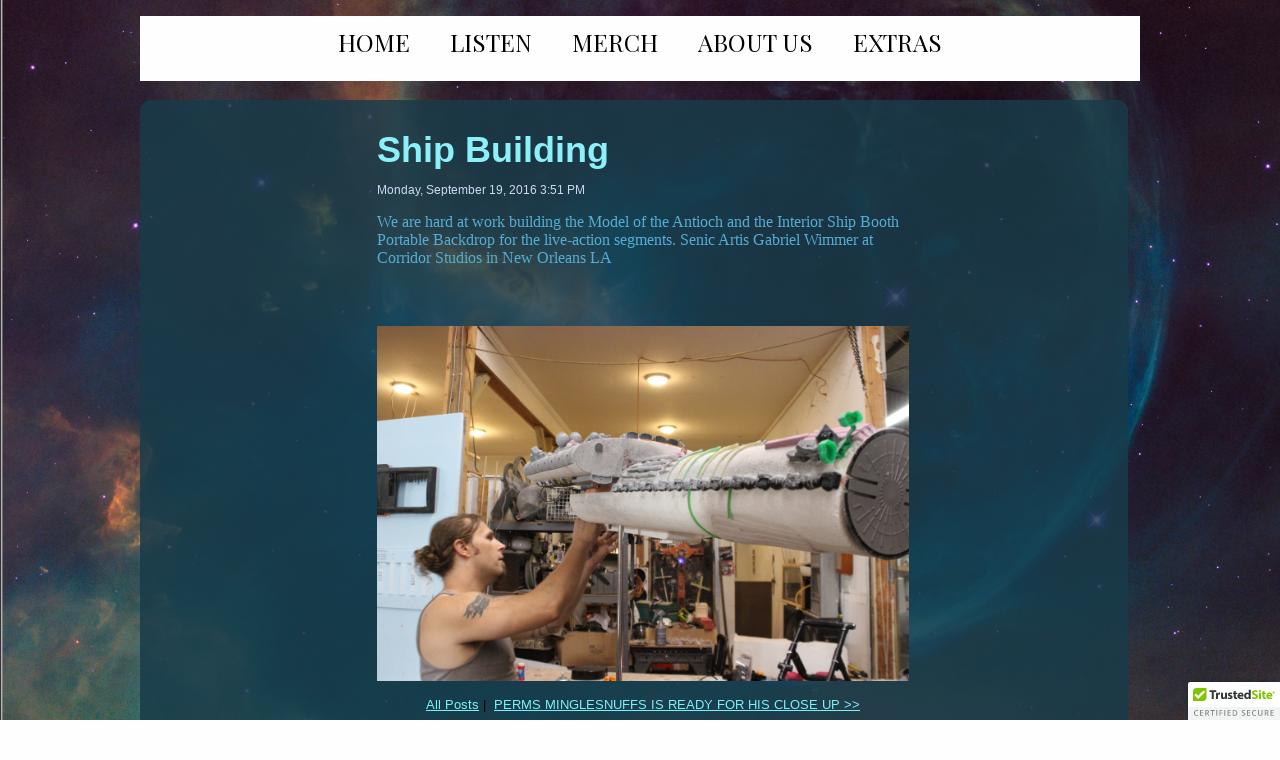

--- FILE ---
content_type: text/html
request_url: https://goodmorningantioch.com/Antioch-BTS/Entries/2016/9/ship-building.html
body_size: 3301
content:
<!DOCTYPE html><html><head><base href="../../../"><title>Ship Building</title><meta http-equiv="Content-type" content="text/html;charset=UTF-8" /><meta name="viewport" content="width=1000" /><meta name="generator" content="EverWeb 3.6.1 (2598)" /><meta name="buildDate" content="Friday, February 11, 2022" /><meta property="og:url" content="https://goodmorningantioch.com/Antioch-BTS/Entries/2016/9/ship-building.html" /><link rel="stylesheet" type="text/css" href="../ew_css/textstyles.css?3727470911" /><link rel="stylesheet" type="text/css" href="../ew_css/responsive.css?3727470911" /><link href="https://goodmorningantioch.com/Antioch-BTS/rss.xml" rel="alternate" type="application/rss+xml"/><script src="//ajax.googleapis.com/ajax/libs/jquery/2.1.3/jquery.min.js"></script>
<script type="text/javascript">
if (typeof jQuery == 'undefined')
{
 document.write(unescape("%3Cscript src='../ew_js/jquery.min.js' type='text/javascript'%3E%3C/script%3E"));
}
</script><script type="text/javascript" src="../ew_js/imageCode.js" defer></script><script type="text/javascript" src="../ew_js/ewBlog.js" defer></script><script type="text/javascript" src="../ew_js/sclicknav.js" defer></script><link rel="stylesheet" type="text/css" href="../ew_css/ewblogtextcss.css" /><link rel="stylesheet" type="text/css" href="../ew_css/slicknav.css" /><link rel="stylesheet" type="text/css" href="//fonts.googleapis.com/css?family=Playfair+Display|Karla&display=swap"><script>$( document ).ready(function() { EWBLOG.init("blogdata.xml","032ADF60EA784B63A955BB6B95C17E33","","");});</script><style>/*Blog post styling*/
.blogposttitle {font-family:'Copperplate','Helvetica';font-size:36px;color:#8CF0F9;text-decoration:none;margin:0;}#blogcontent {overflow: hidden;}.blogpostdate {font-family:'ArialMT','Arial';font-size:12px;color:#CCD8F1;text-decoration:none;}.blognav {text-align: center;margin-top: 10px;clear:both;font-family:'Helvetica',sans-serif;font-size:13px;color:#000000;text-decoration:none;}#blogcontent a {color: #7EEEF8;text-decoration: underline;}#blogcontent a:hover {color: #CFFF7F;text-decoration: underline;}#blogcontent a:visited {color: #7EEEF8;text-decoration: underline;}
</style><style type="text/css">a img {border:0px;}body {background: url('images/posts/browser/Bubble%20Nebula.jpg') no-repeat fixed center center;-webkit-background-size: cover;-moz-background-size: cover;-o-background-size: cover;background-size: cover;background-color: #FFFEFE;margin: 0px auto;}div.container {margin: 0px auto;width: 1000px;}@media all and (max-device-width: 768px),(max-device-width: 568px),(max-device-width: 480px),(max-device-width: 667px),(max-device-width: 736px),(max-device-width: 360px)   {body {background: url('images/posts/browser/Bubble%20Nebula.jpg') no-repeat fixed center 0;-webkit-background-size: auto;-moz-background-size: auto;-o-background-size: auto;background-size: auto;max-width: 100%;}}.browser_mobile_back {left:0;top:0px;width:100%;min-height:100%;height:100%;z-index:-1;position: fixed;margin:0;padding:0;}.browser_mobile_back img {display:block !important;object-fit:cover;height:100%;width:100%}.shape_0 {background-color:#183B49;opacity: 0.84; filter:alpha(opacity=84);border-radius: 11px;}#navmenu_menu0 a.item0 {background: #FFFEFE;background-size:82px 52px;}#navmenu_menu0 a.item1 {background: #FFFEFE;background-size:93px 52px;}#navmenu_menu0 a.item2 {background: #FFFEFE;background-size:97px 52px;}#navmenu_menu0 a.item3 {background: #FFFEFE;background-size:124px 52px;}#navmenu_menu0 a.item4 {background: #FFFEFE;background-size:99px 52px;}#navmenu_menu0 {clear:both;float:left;margin:0;padding:0;width:100%;font-family:'PlayfairDisplay-Regular','Playfair Display','Helvetica';font-size:24px;z-index:1000;}#navmenu_menu0 ul {margin:0;padding:0;list-style:none;position:relative;right:50%;float:right;}#navmenu_menu0 ul li {margin:0 30px 0 0;padding:0;float:left;position:relative;left:50%;min-width: 80px;}#navmenu_menu0 ul li a {display:block;margin:0;padding:5px;height: 42px;line-height: 42px;text-decoration:none;color:#000000;text-align: left;}#navmenu_menu0 ul li a:visited {text-decoration:none;color:#000000;}#navmenu_menu0 ul li a:hover {text-decoration:none;color:#727172;}#navmenu_menu0 ul li:hover a,#navmenu_menu0 ul li.hover a {text-decoration:none;color:#727172;}#navmenu_menu0 ul ul {z-index:11002;display:none;position:absolute;left:0;float:left;right:auto;padding-top:2px;}#navmenu_menu0 ul ul li {left:auto;margin:0;clear:left;float:left;width:100%;}#navmenu_menu0 ul ul li a,#navmenu_menu0 ul li.active li a,#navmenu_menu0 ul li:hover ul li a,#navmenu_menu0 ul li.hover ul li a {background:#FFFEFE;text-decoration:none;color:#000000;padding-top:0px;padding-bottom:0px;float:left;width:70px;width:100%;text-align: left;white-space:nowrap;}#navmenu_menu0 ul ul li a:hover,#navmenu_menu0 ul li.active ul li a:hover,#navmenu_menu0 ul li:hover ul li a:hover,#navmenu_menu0 ul li.hover ul li a:hover {background:#FEFEFE;text-decoration:none;color:#727172;float:left;}#navmenu_menu0 ul li.last ul {left:auto; right:0;}#navmenu_menu0 ul li.last ul li {float:right;position:relative;right:10px;}#navmenu_menu0 ul li:hover ul,#navmenu_menu0 ul li.hover ul {display:block;}.slicknav_menu {display:none}@media screen And (max-width: 700px) {#navmenu_menu0 {display:none;}.slicknav_menu {display:block;}}.slicknav_menu
{
font-size:24px;/*font size of label and icon*/
padding:0px;/*remove the padding from the menu items, looks nice*/
font-family:Playfair Display;/*font settings For menu label And all submenus*/
}
.slicknav_btn
{
font-family:'Helvetica',sans-serif;
font-size:20px;
color:#000000;
text-decoration:none;
}
.slicknav_menubar>div:first-child
{
width:100%;/*Text Color*/
}
.slicknav_nav
{
color:#000000;/*Text Color*/
background-color:#FFFFFF;
}
.slicknav_nav a:hover
{
color:#727172;/*Text Color*/
background-color:#FEFFFE;/*For a custom background Color, remove To use default, In EW always use In Case thye want a transprent menu*/
}
.slicknav_nav a
{
color:#000000;
}
.responsive-mobile-menu
{
top:16px;
z-index:200000;
width:100%;
display:block;
position:absolute;
right:0px;
left:auto;
}
.slicknav_menu .slicknav_icon-bar
{
background-color:#000000;
}</style></head><body><div class="browser_mobile_back wddsk-hide"><img style="display:none" alt="background" src="images/posts/browser/Bubble Nebula.jpg"></div><div class="container" style="height:500px"><header><div style="position:relative"><div Class="responsive-mobile-menu"></div><div class="ewnavmenu" id="navmenu_menu0" style="left:0px;top:16px;height:65px;width:1000px;z-index:10002;background-color:rgba(254,254,254,1);position: absolute;"><ul id="navigation_menu0"><li style='min-width:81px;'><a class="main item0" href="../index.html" data-linkuuid="FC4437AF25D34713BC28B02FB6C1837E">HOME</a></li><li style='min-width:92px;'><a class="main item1" href="../new-listen.html" data-linkuuid="FC4437AF25D34713BC28B02FB6C1837E">LISTEN</a></li><li style='min-width:96px;'><a class="main item2" href="../commissary.html" data-linkuuid="FC4437AF25D34713BC28B02FB6C1837E">MERCH</a></li><li style='min-width:123px;'><a class="main item3" href="#">ABOUT US</a><ul> <li> <a href="../about-us/new-press-kit.html" data-linkuuid="FC4437AF25D34713BC28B02FB6C1837E"> Press Kit </a> </li> <li> <a href="../about-us/new-contact.html" data-linkuuid="FC4437AF25D34713BC28B02FB6C1837E"> Contact us </a> </li> </ul></li><li  style='min-width:98px;margin-right:0px;' class="last"><a class="main item4" href="../new-extras.html" data-linkuuid="FC4437AF25D34713BC28B02FB6C1837E">EXTRAS</a></li></ul></div><script type='text/javascript'>$(function(){$('#navigation_menu0').slicknav({prependTo: '.responsive-mobile-menu',label: '',});});</script></div></header><div class="content" data-minheight="500"><div style="position:relative"><div class="shape_0" style="left:0px;top:100px;width:988px;height:3102px;z-index:0;position: absolute;"></div></div><div style="position:relative"><div style="left:237px;top:129px;height:1730px;width:532px;position: absolute;z-index: 1;" id="custom-background-1"><div id="blogcontent" data-height="1730"style="word-wrap: break-word;"><h2 class='blogposttitle'>Ship Building</h2><p class='blogpostdate'>Monday, September 19, 2016 3:51 PM</p><div class="blogcontent"><p><span style="color: rgb(84, 172, 210);">We are hard at work building the Model of the Antioch and the Interior Ship Booth Portable Backdrop for the live-action segments. Senic Artis Gabriel Wimmer at Corridor Studios in New Orleans LA </span><br><br><br><br><img src="ewExternalFiles/IMG_8904.jpeg" src="images/posts/IMG_8904.jpeg" style="width: 581px;" class="fr-fic fr-dib" data-listener="true"></p></div><!--1730--><!--532--><div class="blognav"><a id="ewblogmain" href="index.html" data-linkuuid="FC4437AF25D34713BC28B02FB6C1837E">All Posts</a>&nbsp;|&nbsp;&nbsp;<a id="ewblognext" href="Entries/2017/10/perms-minglesnuffs-is-ready-for-his-close-up.html" data-linkuuid="FC4437AF25D34713BC28B02FB6C1837E">PERMS MINGLESNUFFS IS READY FOR HIS CLOSE UP &gt;&gt;</a></div><div id="disqus_thread"></div>
<script>
var disqus_config = function () {
	this.page.url = "https://goodmorningantioch.com/Antioch-BTS/Entries/2016/9/ship-building.html"; 
	this.page.title="Ship Building";
	this.page.identifier = "032ADF60EA784B63A955BB6B95C17E33"; 
	if (typeof update_layout == 'function') {

		this.callbacks.onNewComment = [function() { update_layout(); }];
		this.callbacks.onReady = [function() { run_update_layout(); }];
		this.callbacks.onIdentify = [function() { update_layout(); }];
		this.callbacks.afterRender = [function() { update_layout(); }];
		this.callbacks.preReset = [function() { update_layout(); }];
		this.callbacks.onPaginate = [function() { update_layout(); }];
	}
};
(function() { 
var d = document, s = d.createElement('script');
s.src = 'https://www-goodmorningantioch-com.disqus.com/embed.js';
s.setAttribute('data-timestamp', +new Date());
(d.head || d.body).appendChild(s);
})();
</script>
<noscript>Please enable JavaScript to view the comments</noscript></div></div></div></div><footer data-top='3202' data-height='129'><div style="position:relative"><div class="shape_3" style="left:412px;top:3206px;width:184px;height:35px;z-index:3;position: absolute;"><div class="paraWrap" style="padding: 0px 2.16px 0px 2.16px; "><p class="para7"><span style="line-height:12px" class="linkStyle_12"><a href="https://www.facebook.com/MmmPieProductions/" target="_blank"  class="linkStyle_12">©Mmm...Pie Productions 2021</a></span></p></div></div></div><div style="position:relative"><a href="https://www.facebook.com/GoodMorningAntioch" target="_blank" class="outerlink"><div class="shape_4" style="left:85px;top:3207px;width:125px;height:125px;z-index:4;position: absolute;"><div class="paraWrap" style="padding: 10px 2.16px 0px 2.16px; "><p class="para4"><span style="line-height:70px" class="Style5">FB</span></p><p class="para4"><span style="line-height:15px" class="Style6">FACEBOOK</span></p></div></div></a></div><div style="position:relative"><a href="https://twitter.com/BMSSAntioch" target="_blank" class="outerlink"><div class="shape_5" style="left:315px;top:3207px;width:125px;height:125px;z-index:5;position: absolute;"><div class="paraWrap" style="padding: 10px 2.16px 0px 2.16px; "><p class="para4"><span style="line-height:70px" class="Style5">TW</span></p><p class="para4"><span style="line-height:15px" class="Style6">TWITTER</span></p></div></div></a></div><div style="position:relative"><a href="https://www.youtube.com/channel/UCUPtwQFfwhOxF5udVJvwdJA" target="_blank" class="outerlink"><div class="shape_6" style="left:540px;top:3206px;width:125px;height:125px;z-index:6;position: absolute;"><div class="paraWrap" style="padding: 10px 2.16px 0px 2.16px; "><p class="para4"><span style="line-height:70px" class="Style5">YT</span></p><p class="para4"><span style="line-height:15px" class="Style6">YOUTUBE</span></p></div></div></a></div><div style="position:relative"><a href="" target="_blank" class="outerlink"><div class="shape_7" style="left:774px;top:3206px;width:125px;height:125px;z-index:7;position: absolute;"><div class="paraWrap" style="padding: 10px 2.16px 0px 2.16px; "><p class="para4"><span style="line-height:70px" class="Style5">IN</span></p><p class="para4"><span style="line-height:15px" class="Style6">INSTAGRAM</span></p></div></div></a></div></footer></div><script type="text/javascript" src="https://cdn.ywxi.net/js/1.js" async></script></body></html>

--- FILE ---
content_type: text/css
request_url: https://goodmorningantioch.com/ew_css/textstyles.css?3727470911
body_size: 808
content:
.para1{font-size: 0; text-align:center; padding-bottom:0px; margin-top:0px; padding-top:0px;}
.Style2{font-family:  'Karla-Regular', 'Karla' ;
 font-size: 24px; 
 letter-spacing: 0.1em; 
 word-wrap: break-word;}
.Style3{font-family:  'Karla-Regular', 'Karla' ;
 font-size: 18px; 
 letter-spacing: 0.2em; 
 word-wrap: break-word;}
.para4{font-size: 0; text-align:center; padding-bottom:11px; margin-top:0px; padding-top:0px;}
.Style5{font-family:  'Karla-Bold', 'Karla' ;
 font-size: 60px; 
 font-weight:700; 
 color: #FEFEFE;
 word-wrap: break-word;}
.Style6{font-family:  'Karla-Regular', 'Karla' ;
 font-size: 13px; 
 color: #FEFEFE;
 letter-spacing: 0.3em; 
 word-wrap: break-word;}
.para7{font-size: 0; text-align:left; padding-bottom:11px; margin-top:0px; padding-top:0px;}
.Style8{font-family:  'Optima-Regular', 'Optima' ,'Arial' ,sans-serif ;
 font-size: 14px; 
 color: #3E76A5;
 word-wrap: break-word;}
.Style9{font-family:  'Karla-Bold', 'Karla' ;
 font-size: 24px; 
 font-weight:700; 
 word-wrap: break-word;}
.Style10{font-family:  'ProximaNova-Regular', 'Proxima Nova' ;
 font-size: 16px; 
 color: #49546D;
 word-wrap: break-word;}
.Style11{font-family:  'ProximaNova-Regular', 'Proxima Nova' ;
 font-size: 16px; 
 margin:0;
 color: #49546D;
 word-wrap: break-word;}
.linkStyle_12{font-family:  'Copperplate' ;
 font-size: 12px; 
 color: #8CF0F9;
 text-decoration: underline; 
 /* 0 0 0 #00F900 #8CF0F9 #D6FB91 */
 word-wrap: break-word;}
.linkStyle_12:visited{color:#8CF0F9; text-decoration:underline;}
.linkStyle_12:hover{color:#D6FB91; text-decoration:underline;}
.Style15{font-family:  'Karla-Regular', 'Karla' ;
 font-size: 24px; 
 letter-spacing: 0.2em; 
 word-wrap: break-word;}
.Style16{font-family:  'Helvetica' ,sans-serif ;
 font-size: 12px; 
 margin:0;
 word-wrap: break-word;}
.linkStyle_17{font-family:  'ProximaNova-Regular', 'Proxima Nova' ;
 font-size: 16px; 
 color: #388CAE;
 text-decoration: underline; 
 /* 0 0 0 #00F900 #771877 #D6FB91 */
 word-wrap: break-word;}
.linkStyle_17:visited{color:#771877; text-decoration:underline;}
.linkStyle_17:hover{color:#D6FB91; text-decoration:underline;}
.Style16:visited{color:#771877; text-decoration:underline;}
.Style16:hover{color:#D6FB91; text-decoration:underline;}
.linkStyle_22{font-family:  'Helvetica' ,sans-serif ;
 font-size: 12px; 
 color: #388CAE;
 text-decoration: underline; 
 /* 0 0 0 #00F900 #771877 #D6FB91 */
 word-wrap: break-word;}
.linkStyle_22:visited{color:#771877; text-decoration:underline;}
.linkStyle_22:hover{color:#D6FB91; text-decoration:underline;}
.linkStyle_25{font-family:  'Helvetica' ,sans-serif ;
 font-size: 12px; 
 color: #388CAD;
 text-decoration: underline; 
 /* 0 0 0 #00F900 #771877 #D6FB91 */
 word-wrap: break-word;}
.linkStyle_25:visited{color:#771877; text-decoration:underline;}
.linkStyle_25:hover{color:#D6FB91; text-decoration:underline;}
.linkStyle_28{font-family:  'Roboto-Bold', 'Roboto' ;
 font-size: 84px; 
 font-weight:700; 
 color: #FEFEFE;
 text-decoration: underline; 
 /* 0 0 0 #00F900 #FEFEFE #D6FB91 */
 word-wrap: break-word;}
.linkStyle_28:visited{color:#FEFEFE; text-decoration:underline;}
.linkStyle_28:hover{color:#D6FB91; text-decoration:underline;}
.Style31{font-family:  'Roboto-Regular', 'Roboto' ;
 font-size: 18px; 
 color: #FEFEFE;
 word-wrap: break-word;}
.Style32{font-family:  'Roboto-Regular', 'Roboto' ;
 font-size: 18px; 
 margin:0;
 color: #FEFEFE;
 word-wrap: break-word;}
.Style33{font-family:  'Karla-Regular', 'Karla' ;
 font-size: 24px; 
 margin:0;
 color: #150B03;
 letter-spacing: 0.2em; 
 word-wrap: break-word;}
.Style34{font-family:  'Karla-Regular', 'Karla' ;
 font-size: 24px; 
 color: #150B03;
 letter-spacing: 0.2em; 
 word-wrap: break-word;}
.Style35{font-family:  'Roboto-Bold', 'Roboto' ;
 font-size: 84px; 
 font-weight:700; 
 color: #FEFEFE;
 word-wrap: break-word;}
.linkStyle_36{font-family:  'Roboto-Regular', 'Roboto' ;
 font-size: 18px; 
 color: #388CAE;
 text-decoration: underline; 
 /* 0 0 0 #00F900 #771877 #D6FB91 */
 word-wrap: break-word;}
.linkStyle_36:visited{color:#771877; text-decoration:underline;}
.linkStyle_36:hover{color:#D6FB91; text-decoration:underline;}
.Style39{font-family:  'Karla-Regular', 'Karla' ;
 font-size: 24px; 
 margin:0;
 letter-spacing: 0.2em; 
 word-wrap: break-word;}
.Style40{font-family:  'Copperplate' ;
 font-size: 12px; 
 color: #32DCDD;
 word-wrap: break-word;}
.para41{font-size: 0; text-align:left; padding-bottom:0px; margin-top:0px; padding-top:0px;}
.Style42{font-family:  'Copperplate-Bold', 'Copperplate' ;
 font-size: 18px; 
 font-weight:700; 
 color: #8CF0F9;
 text-shadow: 3.0000px 0.0000px 3.0px rgba(0,0,0,0.8);
 word-wrap: break-word;}
.Style43{font-family:  'Copperplate-Bold', 'Copperplate' ;
 font-size: 24px; 
 font-weight:700; 
 color: #8CF0F9;
 text-shadow: 3.0000px 0.0000px 3.0px rgba(0,0,0,0.8);
 word-wrap: break-word;}
.para44{font-size: 0; text-align:left; padding-bottom:4px; margin-top:0px; padding-top:0px;}
.Style45{font-family:  'Verdana-Bold', 'Verdana' ,sans-serif ;
 font-size: 13px; 
 font-weight:700; 
 word-wrap: break-word;}
.Style46{font-family:  'Verdana-Bold', 'Verdana' ,sans-serif ;
 font-size: 13px; 
 font-weight:700; 
 margin:0;
 word-wrap: break-word;}
.Style47{font-family:  'Copperplate' ;
 font-size: 72px; 
 color: #8CF0F9;
 text-shadow: 8.0000px 0.0000px 3.0px rgba(0,0,0,0.8);
 word-wrap: break-word;}
.Style48{font-family:  'AlBayan-Bold', 'Al Bayan' ;
 font-size: 12px; 
 font-weight:700; 
 word-wrap: break-word;}
.Style49{font-family:  'Copperplate-Bold', 'Copperplate' ;
 font-size: 18px; 
 font-weight:700; 
 margin:0;
 color: #8CF0F9;
 text-shadow: 3.0000px 0.0000px 3.0px rgba(0,0,0,0.8);
 word-wrap: break-word;}
.Style50{font-family:  'Copperplate-Bold', 'Copperplate' ;
 font-size: 36px; 
 font-weight:700; 
 color: #8CF0F9;
 text-shadow: 3.0000px 0.0000px 3.0px rgba(0,0,0,0.8);
 word-wrap: break-word;}
.Style51{font-family:  'Verdana-Bold', 'Verdana' ,sans-serif ;
 font-size: 13px;
 vertical-align: 3.9px;
 font-weight:700; 
 word-wrap: break-word;}
.para52{font-size: 0; text-align:left; padding-bottom:14px; margin-top:0px; padding-top:0px;}
.Style53{font-family:  'Verdana-Bold', 'Verdana' ,sans-serif ;
 font-size: 12px; 
 font-weight:700; 
 word-wrap: break-word;}
.Style54{font-family:  'Verdana-Bold', 'Verdana' ,sans-serif ;
 font-size: 12px; 
 font-weight:700; 
 margin:0;
 word-wrap: break-word;}
.Style55{font-family:  'Verdana-Bold', 'Verdana' ,sans-serif ;
 font-size: 13px;
 vertical-align: 3.9px;
 font-weight:700; 
 margin:0;
 word-wrap: break-word;}
.Style56{font-family:  'Verdana-Bold', 'Verdana' ,sans-serif ;
 font-size: 18px; 
 font-weight:700; 
 word-wrap: break-word;}
.Style57{font-family:  'Verdana-Bold', 'Verdana' ,sans-serif ;
 font-size: 18px; 
 font-weight:700; 
 margin:0;
 word-wrap: break-word;}
.Style58{font-family:  'Verdana-Bold', 'Verdana' ,sans-serif ;
 font-size: 14px; 
 font-weight:700; 
 word-wrap: break-word;}
.Style59{font-family:  'Verdana-Bold', 'Verdana' ,sans-serif ;
 font-size: 14px; 
 font-weight:700; 
 margin:0;
 word-wrap: break-word;}
.Style60{font-family:  'Verdana-Bold', 'Verdana' ,sans-serif ;
 font-size: 11px; 
 font-weight:700; 
 word-wrap: break-word;}
.Style61{font-family:  'Verdana-Bold', 'Verdana' ,sans-serif ;
 font-size: 11px; 
 font-weight:700; 
 margin:0;
 word-wrap: break-word;}
.Style62{font-family:  'Karla-Regular', 'Karla' ;
 font-size: 24px; 
 color: #388CAD;
 letter-spacing: 0.1em; 
 word-wrap: break-word;}
.Style63{font-family:  'ProximaNova-Regular', 'Proxima Nova' ;
 font-size: 16px; 
 color: #4A576E;
 word-wrap: break-word;}
.Style64{font-family:  'ProximaNova-Regular', 'Proxima Nova' ;
 font-size: 16px; 
 margin:0;
 color: #4A576E;
 word-wrap: break-word;}
.Style65{font-family:  'Karla-Regular', 'Karla' ;
 font-size: 18px; 
 color: #388CAD;
 letter-spacing: 0.1em; 
 word-wrap: break-word;}
.Style66{font-family:  'Karla-Regular', 'Karla' ;
 font-size: 18px; 
 color: #388CAD;
 word-wrap: break-word;}
.Style67{font-family:  'Karla-Regular', 'Karla' ;
 font-size: 14px; 
 letter-spacing: 0.2em; 
 word-wrap: break-word;}
.Style68{font-family:  'Phosphate-Inline', 'Phosphate' ;
 font-size: 16px; 
 color: #FEFEFE;
 word-wrap: break-word;}
.linkStyle_69{font-family:  'Roboto-Bold', 'Roboto' ;
 font-size: 36px; 
 font-weight:700; 
 color: #FEFEFE;
 text-decoration: underline; 
 /* 0 0 0 #00F900 #FEFEFE #D6FB91 */
 word-wrap: break-word;}
.linkStyle_69:visited{color:#FEFEFE; text-decoration:underline;}
.linkStyle_69:hover{color:#D6FB91; text-decoration:underline;}
.Style72{font-family:  'ProximaNova-Regular', 'Proxima Nova' ;
 font-size: 16px; 
 color: #FEFEFE;
 word-wrap: break-word;}
.Style73{font-family:  'Roboto-Bold', 'Roboto' ;
 font-size: 36px; 
 font-weight:700; 
 color: #FEFEFE;
 word-wrap: break-word;}
.linkStyle_74{font-family:  'Roboto-Regular', 'Roboto' ;
 font-size: 18px; 
 color: #71FBE9;
 text-decoration: underline; 
 /* 0 0 0 #00F900 #771877 #D6FB91 */
 word-wrap: break-word;}
.linkStyle_74:visited{color:#771877; text-decoration:underline;}
.linkStyle_74:hover{color:#D6FB91; text-decoration:underline;}
.Style77{font-family:  'Roboto-Bold', 'Roboto' ;
 font-size: 48px; 
 font-weight:700; 
 color: #FEFEFE;
 word-wrap: break-word;}
a.outerlink{text-decoration:none}
.animhidden{opacity: 0}
.animvisible{opacity: 1}
.Style81{font-family:  'ProximaNova-Regular' ;
 font-size: 16px; 
 color: #49546D;
 word-wrap: break-word;}
.Style82{font-family:  'ProximaNova-Regular' ;
 font-size: 16px; 
 margin:0;
 color: #49546D;
 word-wrap: break-word;}
.linkStyle_83{font-family:  'ProximaNova-Regular' ;
 font-size: 16px; 
 color: #388CAE;
 text-decoration: underline; 
 /* 0 0 0 #00F900 #771877 #D6FB91 */
 word-wrap: break-word;}
.linkStyle_83:visited{color:#771877; text-decoration:underline;}
.linkStyle_83:hover{color:#D6FB91; text-decoration:underline;}

--- FILE ---
content_type: text/css
request_url: https://goodmorningantioch.com/ew_css/responsive.css?3727470911
body_size: 58
content:
@media screen and (max-width: 320px) and (min-width: 0px) {
  /* mobile */
  .mbl-hide {
  	display:none !important;
  }
  
}

@media screen and (max-width: 768px) and (min-width: 320px) {
  /* tablet */
   .tblt-hide {
  	display:none !important;
  }
  
}


@media screen and (max-width: 991px) and (min-width: 768px) {
  /* desktop */
   .dsk-hide {
  	display:none !important;
  }
  
}


@media screen and (min-width: 991px) {
 /* wide desktop */
   .wddsk-hide {
  	display:none !important;
  }

}

.ew-video-dim {
	margin: 0 auto;
}
.ew-video-responsive{
	overflow:hidden;
	padding-bottom:56.25%;
	position:relative;
	height:0;
}
.ew-video-responsive iframe, .ew-video-responsive object, .ew-video-responsive embed {
	left:0;
	top:0;
	height:100%;
	width:100%;
	position:absolute;
}

--- FILE ---
content_type: text/css
request_url: https://goodmorningantioch.com/ew_css/ewblogtextcss.css
body_size: 960
content:
/*!
 * froala_editor v2.3.4 (https://www.froala.com/wysiwyg-editor)
 * License https://froala.com/wysiwyg-editor/terms/
 * Copyright 2014-2016 Froala Labs
 */

.clearfix::after{clear:both;display:block;content:"";height:0}#blogcontent strong{font-weight:700}#blogcontent table{border:0;border-collapse:collapse;empty-cells:show;max-width:100%}#blogcontent table.fr-dashed-borders td,#blogcontent table.fr-dashed-borders th{border-style:dashed}#blogcontent table.fr-alternate-rows tbody tr:nth-child(2n){background:#f5f5f5}#blogcontent table td,#blogcontent table th{border:1px solid #ddd}#blogcontent table td:empty,#blogcontent table th:empty{height:20px}#blogcontent table td.fr-highlighted,#blogcontent table th.fr-highlighted{border:1px double red}#blogcontent table td.fr-thick,#blogcontent table th.fr-thick{border-width:2px}#blogcontent table th{background:#e6e6e6}#blogcontent hr{clear:both;user-select:none;-o-user-select:none;-moz-user-select:none;-khtml-user-select:none;-webkit-user-select:none;-ms-user-select:none;page-break-after:always}#blogcontent .fr-file{position:relative}#blogcontent .fr-file::after{position:relative;content:"\1F4CE";font-weight:400}#blogcontent pre{white-space:pre-wrap;word-wrap:break-word}#blogcontent[dir=rtl] blockquote{border-left:0;border-right:solid 2px #5e35b1;margin-right:0;padding-right:5px;padding-left:0}#blogcontent[dir=rtl] blockquote blockquote{border-color:#00bcd4}#blogcontent[dir=rtl] blockquote blockquote blockquote{border-color:#43a047}#blogcontent blockquote{border-left:solid 2px #5e35b1;margin-left:0;padding-left:5px;color:#5e35b1}#blogcontent blockquote blockquote{border-color:#00bcd4;color:#00bcd4}#blogcontent blockquote blockquote blockquote{border-color:#43a047;color:#43a047}#blogcontent span.fr-emoticon{font-weight:400;font-family:"Apple Color Emoji","Segoe UI Emoji",NotoColorEmoji,"Segoe UI Symbol","Android Emoji",EmojiSymbols;display:inline;line-height:0}#blogcontent span.fr-emoticon.fr-emoticon-img{background-repeat:no-repeat!important;font-size:inherit;height:1em;width:1em;min-height:20px;min-width:20px;display:inline-block;margin:-.1em .1em .1em;line-height:1;vertical-align:middle}#blogcontent .fr-text-gray{color:#AAA!important}#blogcontent .fr-text-bordered{border-top:solid 1px #222;border-bottom:solid 1px #222;padding:10px 0}#blogcontent .fr-text-spaced{letter-spacing:1px}#blogcontent .fr-text-uppercase{text-transform:uppercase}#blogcontent img{position:relative;max-width:100%}#blogcontent img.fr-dib{margin:5px auto;display:block;float:none;vertical-align:top}#blogcontent img.fr-dib.fr-fil{margin-left:0}#blogcontent img.fr-dib.fr-fir{margin-right:0}#blogcontent img.fr-dii{display:inline-block;float:none;vertical-align:bottom;margin-left:5px;margin-right:5px;max-width:calc(100% - (2 * 5px))}#blogcontent img.fr-dii.fr-fil{float:left;margin:5px 5px 5px 0;max-width:calc(100% - 5px)}#blogcontent img.fr-dii.fr-fir{float:right;margin:5px 0 5px 5px;max-width:calc(100% - 5px)}#blogcontent img.fr-rounded{border-radius:100%;-moz-border-radius:100%;-webkit-border-radius:100%;-moz-background-clip:padding;-webkit-background-clip:padding-box;background-clip:padding-box}#blogcontent img.fr-bordered{border:solid 10px #CCC;-webkit-box-sizing:content-box;-moz-box-sizing:content-box;box-sizing:content-box}#blogcontent .fr-video{text-align:center;position:relative}#blogcontent .fr-video>*{-webkit-box-sizing:content-box;-moz-box-sizing:content-box;box-sizing:content-box;max-width:100%;border:0}#blogcontent .fr-video.fr-dvb{display:block;clear:both}#blogcontent .fr-video.fr-dvb.fr-fvl{text-align:left}#blogcontent .fr-video.fr-dvb.fr-fvr{text-align:right}#blogcontent .fr-video.fr-dvi{display:inline-block}#blogcontent .fr-video.fr-dvi.fr-fvl{float:left}#blogcontent .fr-video.fr-dvi.fr-fvr{float:right}#blogcontent a.fr-strong{font-weight:700}#blogcontent a.fr-green{color:green}#blogcontent button.fr-rounded,#blogcontent input.fr-rounded,#blogcontent textarea.fr-rounded{border-radius:10px;-moz-border-radius:10px;-webkit-border-radius:10px;-moz-background-clip:padding;-webkit-background-clip:padding-box;background-clip:padding-box}#blogcontent button.fr-large,#blogcontent input.fr-large,#blogcontent textarea.fr-large{font-size:24px}a#blogcontent.fr-strong{font-weight:700}a#blogcontent.fr-green{color:green}img#blogcontent{position:relative;max-width:100%}img#blogcontent.fr-dib{margin:5px auto;display:block;float:none;vertical-align:top}img#blogcontent.fr-dib.fr-fil{margin-left:0}img#blogcontent.fr-dib.fr-fir{margin-right:0}img#blogcontent.fr-dii{display:inline-block;float:none;vertical-align:bottom;margin-left:5px;margin-right:5px;max-width:calc(100% - (2 * 5px))}img#blogcontent.fr-dii.fr-fil{float:left;margin:5px 5px 5px 0;max-width:calc(100% - 5px)}img#blogcontent.fr-dii.fr-fir{float:right;margin:5px 0 5px 5px;max-width:calc(100% - 5px)}img#blogcontent.fr-rounded{border-radius:100%;-moz-border-radius:100%;-webkit-border-radius:100%;-moz-background-clip:padding;-webkit-background-clip:padding-box;background-clip:padding-box}img#blogcontent.fr-bordered{border:solid 10px #CCC;-webkit-box-sizing:content-box;-moz-box-sizing:content-box;box-sizing:content-box}

--- FILE ---
content_type: text/javascript
request_url: https://goodmorningantioch.com/ew_js/ewBlog.js
body_size: 1073
content:
function jsready(t){/in/.test(document.readyState)?setTimeout("jsready("+t+")",9):t()}document.addEventListener("DOMContentLoaded",function(t){var e=document.getElementsByTagName("footer");(e=e[0]).style.visibility="hidden"}),jsready(function(){update_layout()});var minPageWidth=1e3;function update_layout(){minPageWidth=$("div.container").width();var t=document.getElementById("blogcontent"),e=document.getElementsByTagName("footer");t||((t=(t=document.getElementsByClassName("ewblogarchive"))[0]).style.height="auto"),t.parentElement.style.height="auto";var n=document.getElementsByClassName("content"),i=document.getElementsByClassName("container");i=i[0];var a=0;if(e=e[0],0===a&&(a=parseInt(e.getAttribute("data-top"))),n=n[0],t&&e){var o=parseInt(n.getAttribute("data-minheight"));o&&0!=o||(o=1e3),o;for(var r,s,l,d=n.getElementsByTagName("div"),u=0,g=0;g<d.length;g++)r=d[g],l=parseInt(r.offsetHeight),s=parseInt(r.offsetTop),o<(u=parseInt(s+l))+30&&(o=parseInt(u)+30);var f=i.getElementsByTagName("div");if(void 0!==f&&(u="absolute"==f[0].style.position?parseInt(f[0].offsetTop):parseInt(f[1].offsetTop)),l=parseInt(t.offsetHeight),s=parseInt(t.offsetTop),o<(u+=parseInt(s+l))+30&&(o=parseInt(u)+30),blog_diff=0,a!=o&&(blog_diff=o-a),0!=blog_diff){!function(t){var e=t.getElementsByTagName("div"),n=e.length;for(;n--;)"absolute"==e[n].style.position&&"0px"!=e[n].style.top&&""!=e[n].style.top&&(e[n].style.top=parseInt(e[n].style.top)+blog_diff+"px")}(e);var p=a+blog_diff;e.setAttribute("data-top",p);var m=Math.max($(document).height(),$(window).height());m=o+parseInt(e.getAttribute("data-height")),i.style.height=m+"px",i.style.minHeight=m+"px"}""!=e.style.visibility&&(e.style.visibility="")}}function run_update_layout(){for(var t=500;t<=1e3;t+=500)setTimeout(update_layout,t)}var $window=$(window),lastWindowWidth=$window.width();$window.resize(function(){var t=$window.width();lastWindowWidth!==t&&minPageWidth<=lastWindowWidth&&update_layout(),lastWindowWidth=t});var gCurrentPostUUID,gLinkPrevious,gLinkMain,gLinkNext,monitor=setInterval(function(){var t=document.activeElement;void 0!==t&&("dsq-app2"!=t.id&&"fb_ltr"!=t.className||update_layout())},250),EWBLOG={init:function(t,e,n,i){$.ajax({type:"GET",url:t,dataType:"xml",success:EWBLOG.parseXML,error:function(t,e){}}),strNextLinkText=n,strPrevLinkText=i,gCurrentPostUUID=e},parseXML:function(t,e){if(eleBlogLinks=$("div.blognav"),null==eleBlogLinks)return!1;var i,a,o,r=[],s=[],n=$(t).find("item");$(n).each(function(){var t=$(this).children("guid").text(),e=$(this).children("link").text(),n=$(this).children("title").text();if(t==gCurrentPostUUID)s[0]=i,s[1]=a,o=!0;else if(1==o)return r[0]=e,r[1]=n,o=!1;i=e,a=n}),""!=strNextLinkText?s[1]=strNextLinkText:s[1]=s[1]+" &gt;&gt;",""!=strPrevLinkText?r[1]=strPrevLinkText:r[1]="<< "+r[1];var l,d,u,g,f="";null!=(g=$("a#ewblogmain"))&&(u=EWBLOG.outerHTML(g),d=!0),null!=r[0]&&(f='<a id="ewblogprevious" href="'+r[0]+'">'+r[1]+"</a>&nbsp;&nbsp;",l=!0),1==d&&(1==l&&(f+="|&nbsp;"),f+=u),null!=s[0]&&(!0===d&&(f+="&nbsp;|"),f+='&nbsp;&nbsp;<a id="ewblognext" href="'+s[0]+'">'+s[1]+"</a>"),$("div.blognav").html(f)},insertHTML:function(t){t.find("url").text(),t.find("image").text(),t.find("title").text(),t.find("desc").text()},outerHTML:function(t){if(void 0!==t[0].outerHTML)return t[0].outerHTML;var e=$t.wrap("<div/>").parent().html();return $t.unwrap(),e}};

--- FILE ---
content_type: application/xml
request_url: https://goodmorningantioch.com/Antioch-BTS/blogdata.xml
body_size: 803
content:
<?xml version="1.0"?>
<rss version="2.0" xmlns:media="http://search.yahoo.com/mrss">
<channel>
<title>blog</title>
<description></description>
<link>https://goodmorningantioch.com/Antioch-BTS</link>
<language></language>
<pubDate>Sat, 12 Feb 2022 00:38:34 GMT</pubDate>
<lastBuildDate>Sat, 12 Feb 2022 00:38:34 GMT</lastBuildDate>
<item>
<title><![CDATA[The Antioch Flys Again!]]></title>
<link>https://goodmorningantioch.com/Antioch-BTS/Entries/2022/2/the-antioch-flys-again.html</link>
<guid isPermaLink="false">7DE4306E8395447B8C8E8B027FB45025</guid>
<pubDate>Mon, 07 Feb 2022 16:00:00 GMT</pubDate>
</item>
<item>
<title><![CDATA[Season 4 is almost Here!]]></title>
<link>https://goodmorningantioch.com/Antioch-BTS/Entries/2021/10/season-4-is-almost-here.html</link>
<guid isPermaLink="false">91AF7CF5504549C1B5EF887A37991142</guid>
<pubDate>Tue, 19 Oct 2021 08:11:29 GMT</pubDate>
</item>
<item>
<title><![CDATA[MAKE SOME ALIEN SLIME!]]></title>
<link>https://goodmorningantioch.com/Antioch-BTS/Entries/2018/4/make-some-alien-slime-1.html</link>
<guid isPermaLink="false">0C392D4BF8C3464D9F705D7B7FB91BD6</guid>
<pubDate>Tue, 10 Apr 2018 04:22:49 GMT</pubDate>
</item>
<item>
<title><![CDATA[MUSIC MAKERS]]></title>
<link>https://goodmorningantioch.com/Antioch-BTS/Entries/2018/2/music-makers-1.html</link>
<guid isPermaLink="false">842FF68F249649E597825069092CCBC6</guid>
<pubDate>Mon, 05 Feb 2018 19:10:03 GMT</pubDate>
</item>
<item>
<title><![CDATA[POCKET STAGE]]></title>
<link>https://goodmorningantioch.com/Antioch-BTS/Entries/2018/1/pocket-stage-1.html</link>
<guid isPermaLink="false">5D11907506344C04B90984A899F20ADB</guid>
<pubDate>Tue, 30 Jan 2018 15:41:46 GMT</pubDate>
</item>
<item>
<title><![CDATA[BOOTH IN A BOX]]></title>
<link>https://goodmorningantioch.com/Antioch-BTS/Entries/2018/1/booth-in-a-box-1.html</link>
<guid isPermaLink="false">0376AE563BF0495AA6F0ED9BCDE28696</guid>
<pubDate>Tue, 16 Jan 2018 15:31:36 GMT</pubDate>
</item>
<item>
<title><![CDATA[BLACK GIRL IN OUTER SPACE]]></title>
<link>https://goodmorningantioch.com/Antioch-BTS/Entries/2018/1/black-girl-in-outer-space-1.html</link>
<guid isPermaLink="false">7709F7668ECC4698AEAD3483A7E6F9D4</guid>
<pubDate>Tue, 09 Jan 2018 15:42:18 GMT</pubDate>
</item>
<item>
<title><![CDATA[THE BIG BANG]]></title>
<link>https://goodmorningantioch.com/Antioch-BTS/Entries/2018/1/the-big-bang-1.html</link>
<guid isPermaLink="false">32DEF2765A534556874191841357DA20</guid>
<pubDate>Tue, 02 Jan 2018 04:35:21 GMT</pubDate>
</item>
<item>
<title><![CDATA[PERMS MINGLESNUFFS IS READY FOR HIS CLOSE UP]]></title>
<link>https://goodmorningantioch.com/Antioch-BTS/Entries/2017/10/perms-minglesnuffs-is-ready-for-his-close-up.html</link>
<guid isPermaLink="false">58A75E03F8BC4D8187862C37DCA45FBC</guid>
<pubDate>Tue, 17 Oct 2017 07:59:44 GMT</pubDate>
</item>
<item>
<title><![CDATA[Ship Building]]></title>
<link>https://goodmorningantioch.com/Antioch-BTS/Entries/2016/9/ship-building.html</link>
<guid isPermaLink="false">032ADF60EA784B63A955BB6B95C17E33</guid>
<pubDate>Tue, 20 Sep 2016 07:51:20 GMT</pubDate>
</item>
</channel>
</rss>